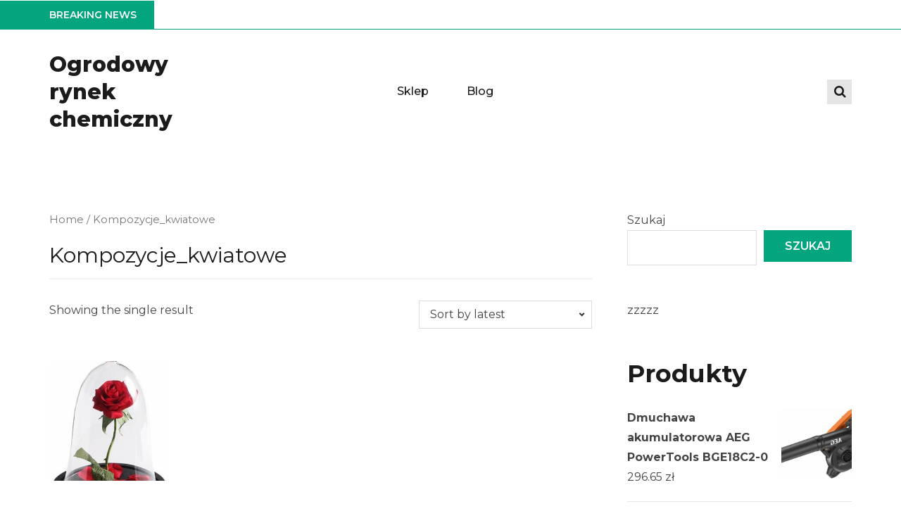

--- FILE ---
content_type: text/html; charset=UTF-8
request_url: http://rynekchemiczny.com.pl/kategoria-produktu/kompozycje_kwiatowe/
body_size: 12913
content:
<!doctype html>
<html lang="pl-PL">
<head>
	<meta charset="UTF-8">
	<meta name="viewport" content="width=device-width, initial-scale=1">
	<link rel="profile" href="http://gmpg.org/xfn/11">

	<title>Kompozycje_kwiatowe &#8211; Ogrodowy rynek chemiczny</title>
<meta name='robots' content='max-image-preview:large' />
<link rel='dns-prefetch' href='//fonts.googleapis.com' />
<link rel="alternate" type="application/rss+xml" title="Ogrodowy rynek chemiczny &raquo; Kanał z wpisami" href="http://rynekchemiczny.com.pl/feed/" />
<link rel="alternate" type="application/rss+xml" title="Ogrodowy rynek chemiczny &raquo; Kanał z komentarzami" href="http://rynekchemiczny.com.pl/comments/feed/" />
<link rel="alternate" type="application/rss+xml" title="Kanał Ogrodowy rynek chemiczny &raquo; Kompozycje_kwiatowe Category" href="http://rynekchemiczny.com.pl/kategoria-produktu/kompozycje_kwiatowe/feed/" />
<style id='wp-img-auto-sizes-contain-inline-css' type='text/css'>
img:is([sizes=auto i],[sizes^="auto," i]){contain-intrinsic-size:3000px 1500px}
/*# sourceURL=wp-img-auto-sizes-contain-inline-css */
</style>
<style id='wp-emoji-styles-inline-css' type='text/css'>

	img.wp-smiley, img.emoji {
		display: inline !important;
		border: none !important;
		box-shadow: none !important;
		height: 1em !important;
		width: 1em !important;
		margin: 0 0.07em !important;
		vertical-align: -0.1em !important;
		background: none !important;
		padding: 0 !important;
	}
/*# sourceURL=wp-emoji-styles-inline-css */
</style>
<style id='wp-block-library-inline-css' type='text/css'>
:root{--wp-block-synced-color:#7a00df;--wp-block-synced-color--rgb:122,0,223;--wp-bound-block-color:var(--wp-block-synced-color);--wp-editor-canvas-background:#ddd;--wp-admin-theme-color:#007cba;--wp-admin-theme-color--rgb:0,124,186;--wp-admin-theme-color-darker-10:#006ba1;--wp-admin-theme-color-darker-10--rgb:0,107,160.5;--wp-admin-theme-color-darker-20:#005a87;--wp-admin-theme-color-darker-20--rgb:0,90,135;--wp-admin-border-width-focus:2px}@media (min-resolution:192dpi){:root{--wp-admin-border-width-focus:1.5px}}.wp-element-button{cursor:pointer}:root .has-very-light-gray-background-color{background-color:#eee}:root .has-very-dark-gray-background-color{background-color:#313131}:root .has-very-light-gray-color{color:#eee}:root .has-very-dark-gray-color{color:#313131}:root .has-vivid-green-cyan-to-vivid-cyan-blue-gradient-background{background:linear-gradient(135deg,#00d084,#0693e3)}:root .has-purple-crush-gradient-background{background:linear-gradient(135deg,#34e2e4,#4721fb 50%,#ab1dfe)}:root .has-hazy-dawn-gradient-background{background:linear-gradient(135deg,#faaca8,#dad0ec)}:root .has-subdued-olive-gradient-background{background:linear-gradient(135deg,#fafae1,#67a671)}:root .has-atomic-cream-gradient-background{background:linear-gradient(135deg,#fdd79a,#004a59)}:root .has-nightshade-gradient-background{background:linear-gradient(135deg,#330968,#31cdcf)}:root .has-midnight-gradient-background{background:linear-gradient(135deg,#020381,#2874fc)}:root{--wp--preset--font-size--normal:16px;--wp--preset--font-size--huge:42px}.has-regular-font-size{font-size:1em}.has-larger-font-size{font-size:2.625em}.has-normal-font-size{font-size:var(--wp--preset--font-size--normal)}.has-huge-font-size{font-size:var(--wp--preset--font-size--huge)}.has-text-align-center{text-align:center}.has-text-align-left{text-align:left}.has-text-align-right{text-align:right}.has-fit-text{white-space:nowrap!important}#end-resizable-editor-section{display:none}.aligncenter{clear:both}.items-justified-left{justify-content:flex-start}.items-justified-center{justify-content:center}.items-justified-right{justify-content:flex-end}.items-justified-space-between{justify-content:space-between}.screen-reader-text{border:0;clip-path:inset(50%);height:1px;margin:-1px;overflow:hidden;padding:0;position:absolute;width:1px;word-wrap:normal!important}.screen-reader-text:focus{background-color:#ddd;clip-path:none;color:#444;display:block;font-size:1em;height:auto;left:5px;line-height:normal;padding:15px 23px 14px;text-decoration:none;top:5px;width:auto;z-index:100000}html :where(.has-border-color){border-style:solid}html :where([style*=border-top-color]){border-top-style:solid}html :where([style*=border-right-color]){border-right-style:solid}html :where([style*=border-bottom-color]){border-bottom-style:solid}html :where([style*=border-left-color]){border-left-style:solid}html :where([style*=border-width]){border-style:solid}html :where([style*=border-top-width]){border-top-style:solid}html :where([style*=border-right-width]){border-right-style:solid}html :where([style*=border-bottom-width]){border-bottom-style:solid}html :where([style*=border-left-width]){border-left-style:solid}html :where(img[class*=wp-image-]){height:auto;max-width:100%}:where(figure){margin:0 0 1em}html :where(.is-position-sticky){--wp-admin--admin-bar--position-offset:var(--wp-admin--admin-bar--height,0px)}@media screen and (max-width:600px){html :where(.is-position-sticky){--wp-admin--admin-bar--position-offset:0px}}

/*# sourceURL=wp-block-library-inline-css */
</style><style id='wp-block-search-inline-css' type='text/css'>
.wp-block-search__button{margin-left:10px;word-break:normal}.wp-block-search__button.has-icon{line-height:0}.wp-block-search__button svg{height:1.25em;min-height:24px;min-width:24px;width:1.25em;fill:currentColor;vertical-align:text-bottom}:where(.wp-block-search__button){border:1px solid #ccc;padding:6px 10px}.wp-block-search__inside-wrapper{display:flex;flex:auto;flex-wrap:nowrap;max-width:100%}.wp-block-search__label{width:100%}.wp-block-search.wp-block-search__button-only .wp-block-search__button{box-sizing:border-box;display:flex;flex-shrink:0;justify-content:center;margin-left:0;max-width:100%}.wp-block-search.wp-block-search__button-only .wp-block-search__inside-wrapper{min-width:0!important;transition-property:width}.wp-block-search.wp-block-search__button-only .wp-block-search__input{flex-basis:100%;transition-duration:.3s}.wp-block-search.wp-block-search__button-only.wp-block-search__searchfield-hidden,.wp-block-search.wp-block-search__button-only.wp-block-search__searchfield-hidden .wp-block-search__inside-wrapper{overflow:hidden}.wp-block-search.wp-block-search__button-only.wp-block-search__searchfield-hidden .wp-block-search__input{border-left-width:0!important;border-right-width:0!important;flex-basis:0;flex-grow:0;margin:0;min-width:0!important;padding-left:0!important;padding-right:0!important;width:0!important}:where(.wp-block-search__input){appearance:none;border:1px solid #949494;flex-grow:1;font-family:inherit;font-size:inherit;font-style:inherit;font-weight:inherit;letter-spacing:inherit;line-height:inherit;margin-left:0;margin-right:0;min-width:3rem;padding:8px;text-decoration:unset!important;text-transform:inherit}:where(.wp-block-search__button-inside .wp-block-search__inside-wrapper){background-color:#fff;border:1px solid #949494;box-sizing:border-box;padding:4px}:where(.wp-block-search__button-inside .wp-block-search__inside-wrapper) .wp-block-search__input{border:none;border-radius:0;padding:0 4px}:where(.wp-block-search__button-inside .wp-block-search__inside-wrapper) .wp-block-search__input:focus{outline:none}:where(.wp-block-search__button-inside .wp-block-search__inside-wrapper) :where(.wp-block-search__button){padding:4px 8px}.wp-block-search.aligncenter .wp-block-search__inside-wrapper{margin:auto}.wp-block[data-align=right] .wp-block-search.wp-block-search__button-only .wp-block-search__inside-wrapper{float:right}
/*# sourceURL=http://rynekchemiczny.com.pl/wp-includes/blocks/search/style.min.css */
</style>
<style id='wp-block-group-inline-css' type='text/css'>
.wp-block-group{box-sizing:border-box}:where(.wp-block-group.wp-block-group-is-layout-constrained){position:relative}
/*# sourceURL=http://rynekchemiczny.com.pl/wp-includes/blocks/group/style.min.css */
</style>
<style id='wp-block-paragraph-inline-css' type='text/css'>
.is-small-text{font-size:.875em}.is-regular-text{font-size:1em}.is-large-text{font-size:2.25em}.is-larger-text{font-size:3em}.has-drop-cap:not(:focus):first-letter{float:left;font-size:8.4em;font-style:normal;font-weight:100;line-height:.68;margin:.05em .1em 0 0;text-transform:uppercase}body.rtl .has-drop-cap:not(:focus):first-letter{float:none;margin-left:.1em}p.has-drop-cap.has-background{overflow:hidden}:root :where(p.has-background){padding:1.25em 2.375em}:where(p.has-text-color:not(.has-link-color)) a{color:inherit}p.has-text-align-left[style*="writing-mode:vertical-lr"],p.has-text-align-right[style*="writing-mode:vertical-rl"]{rotate:180deg}
/*# sourceURL=http://rynekchemiczny.com.pl/wp-includes/blocks/paragraph/style.min.css */
</style>
<style id='global-styles-inline-css' type='text/css'>
:root{--wp--preset--aspect-ratio--square: 1;--wp--preset--aspect-ratio--4-3: 4/3;--wp--preset--aspect-ratio--3-4: 3/4;--wp--preset--aspect-ratio--3-2: 3/2;--wp--preset--aspect-ratio--2-3: 2/3;--wp--preset--aspect-ratio--16-9: 16/9;--wp--preset--aspect-ratio--9-16: 9/16;--wp--preset--color--black: #000000;--wp--preset--color--cyan-bluish-gray: #abb8c3;--wp--preset--color--white: #ffffff;--wp--preset--color--pale-pink: #f78da7;--wp--preset--color--vivid-red: #cf2e2e;--wp--preset--color--luminous-vivid-orange: #ff6900;--wp--preset--color--luminous-vivid-amber: #fcb900;--wp--preset--color--light-green-cyan: #7bdcb5;--wp--preset--color--vivid-green-cyan: #00d084;--wp--preset--color--pale-cyan-blue: #8ed1fc;--wp--preset--color--vivid-cyan-blue: #0693e3;--wp--preset--color--vivid-purple: #9b51e0;--wp--preset--gradient--vivid-cyan-blue-to-vivid-purple: linear-gradient(135deg,rgb(6,147,227) 0%,rgb(155,81,224) 100%);--wp--preset--gradient--light-green-cyan-to-vivid-green-cyan: linear-gradient(135deg,rgb(122,220,180) 0%,rgb(0,208,130) 100%);--wp--preset--gradient--luminous-vivid-amber-to-luminous-vivid-orange: linear-gradient(135deg,rgb(252,185,0) 0%,rgb(255,105,0) 100%);--wp--preset--gradient--luminous-vivid-orange-to-vivid-red: linear-gradient(135deg,rgb(255,105,0) 0%,rgb(207,46,46) 100%);--wp--preset--gradient--very-light-gray-to-cyan-bluish-gray: linear-gradient(135deg,rgb(238,238,238) 0%,rgb(169,184,195) 100%);--wp--preset--gradient--cool-to-warm-spectrum: linear-gradient(135deg,rgb(74,234,220) 0%,rgb(151,120,209) 20%,rgb(207,42,186) 40%,rgb(238,44,130) 60%,rgb(251,105,98) 80%,rgb(254,248,76) 100%);--wp--preset--gradient--blush-light-purple: linear-gradient(135deg,rgb(255,206,236) 0%,rgb(152,150,240) 100%);--wp--preset--gradient--blush-bordeaux: linear-gradient(135deg,rgb(254,205,165) 0%,rgb(254,45,45) 50%,rgb(107,0,62) 100%);--wp--preset--gradient--luminous-dusk: linear-gradient(135deg,rgb(255,203,112) 0%,rgb(199,81,192) 50%,rgb(65,88,208) 100%);--wp--preset--gradient--pale-ocean: linear-gradient(135deg,rgb(255,245,203) 0%,rgb(182,227,212) 50%,rgb(51,167,181) 100%);--wp--preset--gradient--electric-grass: linear-gradient(135deg,rgb(202,248,128) 0%,rgb(113,206,126) 100%);--wp--preset--gradient--midnight: linear-gradient(135deg,rgb(2,3,129) 0%,rgb(40,116,252) 100%);--wp--preset--font-size--small: 13px;--wp--preset--font-size--medium: 20px;--wp--preset--font-size--large: 36px;--wp--preset--font-size--x-large: 42px;--wp--preset--spacing--20: 0.44rem;--wp--preset--spacing--30: 0.67rem;--wp--preset--spacing--40: 1rem;--wp--preset--spacing--50: 1.5rem;--wp--preset--spacing--60: 2.25rem;--wp--preset--spacing--70: 3.38rem;--wp--preset--spacing--80: 5.06rem;--wp--preset--shadow--natural: 6px 6px 9px rgba(0, 0, 0, 0.2);--wp--preset--shadow--deep: 12px 12px 50px rgba(0, 0, 0, 0.4);--wp--preset--shadow--sharp: 6px 6px 0px rgba(0, 0, 0, 0.2);--wp--preset--shadow--outlined: 6px 6px 0px -3px rgb(255, 255, 255), 6px 6px rgb(0, 0, 0);--wp--preset--shadow--crisp: 6px 6px 0px rgb(0, 0, 0);}:where(.is-layout-flex){gap: 0.5em;}:where(.is-layout-grid){gap: 0.5em;}body .is-layout-flex{display: flex;}.is-layout-flex{flex-wrap: wrap;align-items: center;}.is-layout-flex > :is(*, div){margin: 0;}body .is-layout-grid{display: grid;}.is-layout-grid > :is(*, div){margin: 0;}:where(.wp-block-columns.is-layout-flex){gap: 2em;}:where(.wp-block-columns.is-layout-grid){gap: 2em;}:where(.wp-block-post-template.is-layout-flex){gap: 1.25em;}:where(.wp-block-post-template.is-layout-grid){gap: 1.25em;}.has-black-color{color: var(--wp--preset--color--black) !important;}.has-cyan-bluish-gray-color{color: var(--wp--preset--color--cyan-bluish-gray) !important;}.has-white-color{color: var(--wp--preset--color--white) !important;}.has-pale-pink-color{color: var(--wp--preset--color--pale-pink) !important;}.has-vivid-red-color{color: var(--wp--preset--color--vivid-red) !important;}.has-luminous-vivid-orange-color{color: var(--wp--preset--color--luminous-vivid-orange) !important;}.has-luminous-vivid-amber-color{color: var(--wp--preset--color--luminous-vivid-amber) !important;}.has-light-green-cyan-color{color: var(--wp--preset--color--light-green-cyan) !important;}.has-vivid-green-cyan-color{color: var(--wp--preset--color--vivid-green-cyan) !important;}.has-pale-cyan-blue-color{color: var(--wp--preset--color--pale-cyan-blue) !important;}.has-vivid-cyan-blue-color{color: var(--wp--preset--color--vivid-cyan-blue) !important;}.has-vivid-purple-color{color: var(--wp--preset--color--vivid-purple) !important;}.has-black-background-color{background-color: var(--wp--preset--color--black) !important;}.has-cyan-bluish-gray-background-color{background-color: var(--wp--preset--color--cyan-bluish-gray) !important;}.has-white-background-color{background-color: var(--wp--preset--color--white) !important;}.has-pale-pink-background-color{background-color: var(--wp--preset--color--pale-pink) !important;}.has-vivid-red-background-color{background-color: var(--wp--preset--color--vivid-red) !important;}.has-luminous-vivid-orange-background-color{background-color: var(--wp--preset--color--luminous-vivid-orange) !important;}.has-luminous-vivid-amber-background-color{background-color: var(--wp--preset--color--luminous-vivid-amber) !important;}.has-light-green-cyan-background-color{background-color: var(--wp--preset--color--light-green-cyan) !important;}.has-vivid-green-cyan-background-color{background-color: var(--wp--preset--color--vivid-green-cyan) !important;}.has-pale-cyan-blue-background-color{background-color: var(--wp--preset--color--pale-cyan-blue) !important;}.has-vivid-cyan-blue-background-color{background-color: var(--wp--preset--color--vivid-cyan-blue) !important;}.has-vivid-purple-background-color{background-color: var(--wp--preset--color--vivid-purple) !important;}.has-black-border-color{border-color: var(--wp--preset--color--black) !important;}.has-cyan-bluish-gray-border-color{border-color: var(--wp--preset--color--cyan-bluish-gray) !important;}.has-white-border-color{border-color: var(--wp--preset--color--white) !important;}.has-pale-pink-border-color{border-color: var(--wp--preset--color--pale-pink) !important;}.has-vivid-red-border-color{border-color: var(--wp--preset--color--vivid-red) !important;}.has-luminous-vivid-orange-border-color{border-color: var(--wp--preset--color--luminous-vivid-orange) !important;}.has-luminous-vivid-amber-border-color{border-color: var(--wp--preset--color--luminous-vivid-amber) !important;}.has-light-green-cyan-border-color{border-color: var(--wp--preset--color--light-green-cyan) !important;}.has-vivid-green-cyan-border-color{border-color: var(--wp--preset--color--vivid-green-cyan) !important;}.has-pale-cyan-blue-border-color{border-color: var(--wp--preset--color--pale-cyan-blue) !important;}.has-vivid-cyan-blue-border-color{border-color: var(--wp--preset--color--vivid-cyan-blue) !important;}.has-vivid-purple-border-color{border-color: var(--wp--preset--color--vivid-purple) !important;}.has-vivid-cyan-blue-to-vivid-purple-gradient-background{background: var(--wp--preset--gradient--vivid-cyan-blue-to-vivid-purple) !important;}.has-light-green-cyan-to-vivid-green-cyan-gradient-background{background: var(--wp--preset--gradient--light-green-cyan-to-vivid-green-cyan) !important;}.has-luminous-vivid-amber-to-luminous-vivid-orange-gradient-background{background: var(--wp--preset--gradient--luminous-vivid-amber-to-luminous-vivid-orange) !important;}.has-luminous-vivid-orange-to-vivid-red-gradient-background{background: var(--wp--preset--gradient--luminous-vivid-orange-to-vivid-red) !important;}.has-very-light-gray-to-cyan-bluish-gray-gradient-background{background: var(--wp--preset--gradient--very-light-gray-to-cyan-bluish-gray) !important;}.has-cool-to-warm-spectrum-gradient-background{background: var(--wp--preset--gradient--cool-to-warm-spectrum) !important;}.has-blush-light-purple-gradient-background{background: var(--wp--preset--gradient--blush-light-purple) !important;}.has-blush-bordeaux-gradient-background{background: var(--wp--preset--gradient--blush-bordeaux) !important;}.has-luminous-dusk-gradient-background{background: var(--wp--preset--gradient--luminous-dusk) !important;}.has-pale-ocean-gradient-background{background: var(--wp--preset--gradient--pale-ocean) !important;}.has-electric-grass-gradient-background{background: var(--wp--preset--gradient--electric-grass) !important;}.has-midnight-gradient-background{background: var(--wp--preset--gradient--midnight) !important;}.has-small-font-size{font-size: var(--wp--preset--font-size--small) !important;}.has-medium-font-size{font-size: var(--wp--preset--font-size--medium) !important;}.has-large-font-size{font-size: var(--wp--preset--font-size--large) !important;}.has-x-large-font-size{font-size: var(--wp--preset--font-size--x-large) !important;}
/*# sourceURL=global-styles-inline-css */
</style>

<style id='classic-theme-styles-inline-css' type='text/css'>
/*! This file is auto-generated */
.wp-block-button__link{color:#fff;background-color:#32373c;border-radius:9999px;box-shadow:none;text-decoration:none;padding:calc(.667em + 2px) calc(1.333em + 2px);font-size:1.125em}.wp-block-file__button{background:#32373c;color:#fff;text-decoration:none}
/*# sourceURL=/wp-includes/css/classic-themes.min.css */
</style>
<link rel='stylesheet' id='woocommerce-layout-css' href='http://rynekchemiczny.com.pl/wp-content/plugins/woocommerce/assets/css/woocommerce-layout.css?ver=5.9.1' type='text/css' media='all' />
<link rel='stylesheet' id='woocommerce-smallscreen-css' href='http://rynekchemiczny.com.pl/wp-content/plugins/woocommerce/assets/css/woocommerce-smallscreen.css?ver=5.9.1' type='text/css' media='only screen and (max-width: 768px)' />
<link rel='stylesheet' id='woocommerce-general-css' href='http://rynekchemiczny.com.pl/wp-content/plugins/woocommerce/assets/css/woocommerce.css?ver=5.9.1' type='text/css' media='all' />
<style id='woocommerce-inline-inline-css' type='text/css'>
.woocommerce form .form-row .required { visibility: visible; }
/*# sourceURL=woocommerce-inline-inline-css */
</style>
<link rel='stylesheet' id='ghumti-fonts-css' href='https://fonts.googleapis.com/css?family=Montserrat%3A200%2C200i%2C300%2C300i%2C400%2C400i%2C500%2C500i%2C600%2C600i%2C700%2C700i%2C800%2C800i&#038;subset=latin' type='text/css' media='all' />
<link rel='stylesheet' id='font-awesome-css' href='http://rynekchemiczny.com.pl/wp-content/themes/ghumti/assets/library/font-awesome/css/font-awesome.min.css?ver=4.7.0' type='text/css' media='all' />
<link rel='stylesheet' id='lightslider-style-css' href='http://rynekchemiczny.com.pl/wp-content/themes/ghumti/assets/library/owl/owl.carousel.min.css?ver=2.3.4' type='text/css' media='all' />
<link rel='stylesheet' id='customscrollbar-style-css' href='http://rynekchemiczny.com.pl/wp-content/themes/ghumti/assets/css/jquery.mCustomScrollbar.css?ver=2.3.4' type='text/css' media='all' />
<link rel='stylesheet' id='ghumti-green-style-css' href='http://rynekchemiczny.com.pl/wp-content/themes/ghumti/style.css?ver=1.0.3' type='text/css' media='all' />
<link rel='stylesheet' id='ghumti-green-responsive-css' href='http://rynekchemiczny.com.pl/wp-content/themes/ghumti/assets/css/ghumti-responsive.css?ver=1.0.3' type='text/css' media='all' />
<link rel='stylesheet' id='ghumti-green-keyboard-css' href='http://rynekchemiczny.com.pl/wp-content/themes/ghumti/assets/css/ghumti-keyboard.css?ver=1.0.3' type='text/css' media='all' />
<link rel='stylesheet' id='ghumti-green-css' href='http://rynekchemiczny.com.pl/wp-content/themes/ghumti-green/style.css?ver=1.0.3' type='text/css' media='all' />
<style id='ghumti-green-inline-css' type='text/css'>
table tr th,button,input[type='button'],input[type='reset'],input[type='submit'],.nav-links .pagination-btn:hover,.nav-links .pagination-btn.current,.post-edit-link,.ghumti-top-header-wrap,#ghumti-scrollup:hover,.ghumti-ticker-wrapper .ticker-caption,.ticker-content-wrapper .owl-carousel .owl-nav [class*='owl-']:hover,.ghumti-social-icons-wrapper .social-link a:hover,.ghumti-logo-right-section-wrapper .my-account:hover,.ghumti-logo-right-section-wrapper .cart-box:hover,.ghumti-logo-right-section-wrapper .wishlist-box:hover,.cart-box .cart-count,.wishlist-box .your-counter-selector,.mCSB_scrollTools .mCSB_dragger .mCSB_dragger_bar,.mCSB_scrollTools .mCSB_dragger:hover .mCSB_dragger_bar,.mCSB_scrollTools .mCSB_dragger:active .mCSB_dragger_bar,.mCSB_scrollTools .mCSB_dragger.mCSB_dragger_onDrag .mCSB_dragger_bar,.main-navigation ul li ul,a.ghumti-read-more:hover,.ghumti-main-slider li a.ghumti-read-more:hover,.comments-link a,.ghumti_cat_product .owl-nav button[class*='owl-'],.woocommerce #respond input#submit:hover,.woocommerce a.button:hover,.woocommerce button.button:hover,.woocommerce input.button:hover,.single-product .entry-summary .yith-wcwl-add-to-wishlist .add_to_wishlist:hover,.product .button:hover,.item-content-wrap .button:hover,span.onsale,.woocommerce span.onsale,#yith-quick-view-content .onsale,.ghumti-product-slider.owl-carousel .owl-nav button[class*='owl-']:hover,.ghumti_product_carousel .title-price-wrap a:hover,.ghumti_product_carousel .title-price-wrap a + a,.ghumti_product_carousel .title-price-wrap a.button.yith-wcqv-button:hover,.single .site-main .post-cats-list span a:hover,.woocommerce #respond input#submit.loading,.woocommerce a.button.loading,.woocommerce button.button.loading,.woocommerce input.button.loading,.woocommerce #respond input#submit.disabled,.woocommerce #respond input#submit:disabled,.woocommerce #respond input#submit:disabled[disabled],.woocommerce a.button.disabled,.woocommerce a.button:disabled,.woocommerce a.button:disabled[disabled],.woocommerce button.button.disabled,.woocommerce button.button:disabled,.woocommerce button.button:disabled[disabled],.woocommerce input.button.disabled,.woocommerce input.button:disabled,.woocommerce input.button:disabled[disabled],.woocommerce #respond input#submit.disabled:hover,.woocommerce #respond input#submit:disabled:hover,.woocommerce #respond input#submit:disabled[disabled]:hover,.woocommerce a.button.disabled:hover,.woocommerce a.button:disabled:hover,.woocommerce a.button:disabled[disabled]:hover,.woocommerce button.button.disabled:hover,.woocommerce button.button:disabled:hover,.woocommerce button.button:disabled[disabled]:hover,.woocommerce input.button.disabled:hover,.woocommerce input.button:disabled:hover,.woocommerce input.button:disabled[disabled]:hover,.main-navigation .toggle-btn:hover .toggle-bar,.main-navigation .nav-menu .close:hover::before,.main-navigation .nav-menu .close:hover::after,.ghumti_special_product .item-content-wrap .fl-pcountdown-cnt ul li,.my-account .welcome-user,.ghumti_block_posts .ghumti-single-post .ghumti-post-thumb .posted-on{background:#03a57f}
.woocommerce #respond input#submit.alt:hover,.woocommerce a.button.alt:hover,.woocommerce button.button.alt:hover,.woocommerce input.button.alt:hover{background-color:#03a57f}
a,.featured-posts-wrapper .ghumti-post-content a.ghumti-read-more,.ghumti-post-meta,.ghumti-single-post a.ghumti-read-more,.ghumti-button,.product .price,.woocommerce ul.products li.product .price,.woocommerce div.product p.price,.woocommerce div.product span.price,.comments-area ol li article .comment-awaiting-moderation,.ghumti-sale-slide .item-content-wrap .price{color:#03a57f}
a:hover,.post-navigation a:hover,.widget ul li a:hover,.entry-title a:hover,.entry-meta > span a:hover,.post-edit-link:hover,.nav-links a:hover,.woocommerce nav.woocommerce-pagination ul li a:focus,.woocommerce nav.woocommerce-pagination ul li a:hover,.woocommerce nav.woocommerce-pagination ul li span.current,.ticker-content-wrapper ul.owl-carousel li a:hover,.cart-box:hover .cart-count,.wishlist-box:hover .your-counter-selector,.cart-box .widget_shopping_cart ul.product_list_widget li a:not(.remove):hover,.main-navigation ul.nav-menu > li:hover > a,.main-navigation ul.nav-menu > li.current-menu-item > a,.main-navigation ul.nav-menu > li.current_page_item > a,.ghumti-header-search-wrapper .search-main:hover,.featured-posts-wrapper .ghumti-post-content a.ghumti-read-more:hover,.ghumti-post-title a:hover,.product a:hover,.tagcloud a:hover,.main-footer .footer-navigation ul li a:hover,.main-footer .footer-navigation ul li.current-menu-item > a,.main-footer .footer-navigation ul li.current_page_item > a,.site-info a:hover,.ghumti-related-posts-wrap .ghumti-post-meta > span a:hover,.comments-area ol li .comment-author a:hover,.comments-area ol li .comment-metadata a:hover,.woocommerce table.shop_table td a:hover,.main-navigation ul ul li.current-menu-item > a,.main-navigation ul ul li.current_page_item > a{color:#03a57f}
.nav-links .pagination-btn:hover,.nav-links .pagination-btn.current,.post-edit-link,.woocommerce nav.woocommerce-pagination ul li a:focus,.woocommerce nav.woocommerce-pagination ul li a:hover,.woocommerce nav.woocommerce-pagination ul li span.current,.ghumti-ticker-wrapper,.ghumti-ticker-wrapper .ticker-caption::after,a.ghumti-read-more:hover,.ghumti-main-slider li a.ghumti-read-more:hover,.woocommerce #respond input#submit:hover,.woocommerce a.button:hover,.woocommerce button.button:hover,.woocommerce input.button:hover,.single-product .entry-summary .yith-wcwl-add-to-wishlist .add_to_wishlist:hover,.product .button:hover,.item-content-wrap .button:hover,.ghumti-product-slider.owl-carousel .owl-nav button[class*='owl-']:hover,.tagcloud a:hover,.ghumti_product_carousel .title-price-wrap a:hover,.ghumti_product_carousel .title-price-wrap a + a,.comments-area ol li.bypostauthor > article,.woocommerce #respond input#submit.loading,.woocommerce a.button.loading,.woocommerce button.button.loading,.woocommerce input.button.loading,.woocommerce #respond input#submit.disabled,.woocommerce #respond input#submit:disabled,.woocommerce #respond input#submit:disabled[disabled],.woocommerce a.button.disabled,.woocommerce a.button:disabled,.woocommerce a.button:disabled[disabled],.woocommerce button.button.disabled,.woocommerce button.button:disabled,.woocommerce button.button:disabled[disabled],.woocommerce input.button.disabled,.woocommerce input.button:disabled,.woocommerce input.button:disabled[disabled]{border-color:#03a57f}
.ghumti-header-menu-block-wrap{border-top-color:#03a57f}
.nav-links a:hover,.posts-navigation .nav-links a:hover,.ghumti-header-menu-block-wrap{border-bottom-color:#03a57f}
/*# sourceURL=ghumti-green-inline-css */
</style>
<script type="text/javascript" src="http://rynekchemiczny.com.pl/wp-includes/js/jquery/jquery.min.js?ver=3.7.1" id="jquery-core-js"></script>
<script type="text/javascript" src="http://rynekchemiczny.com.pl/wp-includes/js/jquery/jquery-migrate.min.js?ver=3.4.1" id="jquery-migrate-js"></script>
<link rel="https://api.w.org/" href="http://rynekchemiczny.com.pl/wp-json/" /><link rel="alternate" title="JSON" type="application/json" href="http://rynekchemiczny.com.pl/wp-json/wp/v2/product_cat/547" /><link rel="EditURI" type="application/rsd+xml" title="RSD" href="http://rynekchemiczny.com.pl/xmlrpc.php?rsd" />
<meta name="generator" content="WordPress 6.9" />
<meta name="generator" content="WooCommerce 5.9.1" />
	<noscript><style>.woocommerce-product-gallery{ opacity: 1 !important; }</style></noscript>
			<style type="text/css" id="wp-custom-css">
			.woocommerce ul.products li.product a img {
    height: 230px;
    object-fit: contain;
}

.woocommerce ul.products li.product .woocommerce-loop-product__title {
    height: 90px;
    overflow: hidden;
}		</style>
		</head>

<body class="archive tax-product_cat term-kompozycje_kwiatowe term-547 wp-theme-ghumti wp-child-theme-ghumti-green theme-ghumti woocommerce woocommerce-page woocommerce-no-js hfeed right-sidebar fullwidth_layout archive-classic">
<a class="skip-link screen-reader-text" href="#content">Skip to the content</a>	
		<div id="page" class="site">
			<div class="ghumti-top-header-wrap"><div class="at-container">		<div class="ghumti-top-left-section-wrapper">
					</div><!-- .ghumti-top-left-section-wrapper -->
		</div><!-- .at-container --></div><!-- .ghumti-top-header-wrap --><div class="ghumti-ticker-wrapper"><div class="at-container"><div class="ghumti-ticker-block ghumti-clearfix">		<span class="ticker-caption">Breaking News</span>
		<div class="ticker-content-wrapper">
					</div><!-- .ticker-content-wrapper -->
		</div><!-- .ghumti-ticker-block --></div><!-- .at-container --></div><!-- .ghumti-ticker-wrapper -->
			<header id="masthead" class="site-header" role="banner"><div class="ghumti-logo-section-wrapper"><div class="at-container">		<div class="site-branding">
			<div class="titletag-wrap">				<p class="site-title"><a href="http://rynekchemiczny.com.pl/" rel="home">Ogrodowy rynek chemiczny</a></p>
				</div>		</div>
		<!-- .site-branding -->
				<div id="ghumti-menu-wrap" class="ghumti-header-menu-wrapper">
			<div class="ghumti-header-menu-block-wrap">
				<nav id="site-navigation" class="main-navigation" role="navigation">
					<button type="button" class="toggle-btn">
						<span class="toggle-bar"></span>
						<span class="toggle-bar"></span>
						<span class="toggle-bar"></span>
					</button>
					<div class="menu-glowne-container"><ul id="primary-menu" class="menu"><li id="menu-item-143" class="menu-item menu-item-type-post_type menu-item-object-page menu-item-home menu-item-143"><a href="http://rynekchemiczny.com.pl/">Sklep</a></li>
<li id="menu-item-144" class="menu-item menu-item-type-post_type menu-item-object-page menu-item-144"><a href="http://rynekchemiczny.com.pl/blog/">Blog</a></li>
</ul></div>				</nav><!-- #site-navigation -->
			</div>
		</div><!-- .ghumti-header-menu-wrapper -->
					<div class="ghumti-logo-left-section-wrapper">
							</div><!-- .ghumti-top-right-section-wrapper -->
						<div class="ghumti-logo-right-section-wrapper">
									<div class="ghumti-header-search-wrapper">                    
						<button type="button" class="search-main"><i class="fa fa-search"></i></button>
						<div class="search-form-main">
							<form role="search" method="get" class="search-form" action="http://rynekchemiczny.com.pl/">
	<label>
		<span class="screen-reader-text">Search for:</span>
		<input type="search" class="search-field"
		placeholder="Search..."
		value="" name="s"
		title="Search for:" />
	</label>
			<input type="hidden" name="post_type" value="product" />
			<input type="submit" class="search-submit"
	value="Search" />
</form>						</div>
					</div><!-- .ghumti-header-search-wrapper -->
							</div><!-- .ghumti-top-right-section-wrapper -->
			</div><!-- .at-container --></div><!-- .ghumti-logo-section-wrapper --></header><!-- .site-header -->
			<div id="content" class="site-content">
				<div class="at-container"><div id="primary" class="content-area"><main id="main" class="site-main" role="main"><nav class="woocommerce-breadcrumb"><a href="http://rynekchemiczny.com.pl">Home</a>&nbsp;&#47;&nbsp;Kompozycje_kwiatowe</nav><header class="woocommerce-products-header">
			<h1 class="woocommerce-products-header__title page-title">Kompozycje_kwiatowe</h1>
	
	</header>
<div class="woocommerce-notices-wrapper"></div><p class="woocommerce-result-count">
	Showing the single result</p>
<form class="woocommerce-ordering" method="get">
	<select name="orderby" class="orderby" aria-label="Shop order">
					<option value="popularity" >Sort by popularity</option>
					<option value="rating" >Sort by average rating</option>
					<option value="date"  selected='selected'>Sort by latest</option>
					<option value="price" >Sort by price: low to high</option>
					<option value="price-desc" >Sort by price: high to low</option>
			</select>
	<input type="hidden" name="paged" value="1" />
	<input type="hidden" name="subid" value="kompozycje_kwiatowe" /></form>
<ul class="products columns-4">
<li class="product type-product post-6663 status-publish first instock product_cat-kompozycje_kwiatowe product_tag-kosz-do-traktorka-z-bocznym-wyrzutem product_tag-przyczepa-joskin product_tag-unbranded has-post-thumbnail product-type-external">
	<a href="http://rynekchemiczny.com.pl/produkt/czerwona-wieczna-roza-pod-kloszem-stozek-led-kwiat/" class="woocommerce-LoopProduct-link woocommerce-loop-product__link"><img width="300" height="300" src="http://rynekchemiczny.com.pl/wp-content/uploads/2021/11/i-czerwona-wieczna-roza-pod-kloszem-stozek-led-kwiat-300x300.jpg" class="attachment-woocommerce_thumbnail size-woocommerce_thumbnail" alt="" decoding="async" fetchpriority="high" srcset="http://rynekchemiczny.com.pl/wp-content/uploads/2021/11/i-czerwona-wieczna-roza-pod-kloszem-stozek-led-kwiat-300x300.jpg 300w, http://rynekchemiczny.com.pl/wp-content/uploads/2021/11/i-czerwona-wieczna-roza-pod-kloszem-stozek-led-kwiat-150x150.jpg 150w, http://rynekchemiczny.com.pl/wp-content/uploads/2021/11/i-czerwona-wieczna-roza-pod-kloszem-stozek-led-kwiat-100x100.jpg 100w" sizes="(max-width: 300px) 100vw, 300px" /><h2 class="woocommerce-loop-product__title">Czerwona Wieczna Róża Pod Kloszem Stożek Led Kwiat</h2>
	<span class="price"><span class="woocommerce-Price-amount amount"><bdi>149.00&nbsp;<span class="woocommerce-Price-currencySymbol">&#122;&#322;</span></bdi></span></span>
</a><a href="http://rynekchemiczny.com.pl/3326" data-quantity="1" class="button product_type_external" data-product_id="6663" data-product_sku="5e3a95a01862" aria-label="Kup" rel="nofollow">Kup</a></li>
</ul>
</main></div>
<aside id="secondary" class="widget-area" role="complementary">
	<section id="block-2" class="widget widget_block widget_search"><form role="search" method="get" action="http://rynekchemiczny.com.pl/" class="wp-block-search__button-outside wp-block-search__text-button wp-block-search"    ><label class="wp-block-search__label" for="wp-block-search__input-1" >Szukaj</label><div class="wp-block-search__inside-wrapper" ><input class="wp-block-search__input" id="wp-block-search__input-1" placeholder="" value="" type="search" name="s" required /><button aria-label="Szukaj" class="wp-block-search__button wp-element-button" type="submit" >Szukaj</button></div></form></section><section id="block-3" class="widget widget_block">
<div class="wp-block-group"><div class="wp-block-group__inner-container is-layout-flow wp-block-group-is-layout-flow">
<p>zzzzz</p>
</div></div>
</section><section id="block-4" class="widget widget_block">
<div class="wp-block-group"><div class="wp-block-group__inner-container is-layout-flow wp-block-group-is-layout-flow"><div class="widget woocommerce widget_products"><h2 class="widgettitle">Produkty</h2><ul class="product_list_widget"><li>
	
	<a href="http://rynekchemiczny.com.pl/produkt/dmuchawa-akumulatorowa-aeg-powertools-bge18c2-0/">
		<img loading="lazy" decoding="async" width="300" height="300" src="http://rynekchemiczny.com.pl/wp-content/uploads/2021/11/i-dmuchawa-akumulatorowa-aeg-powertools-bge18c2-0-300x300.jpg" class="attachment-woocommerce_thumbnail size-woocommerce_thumbnail" alt="" srcset="http://rynekchemiczny.com.pl/wp-content/uploads/2021/11/i-dmuchawa-akumulatorowa-aeg-powertools-bge18c2-0-300x300.jpg 300w, http://rynekchemiczny.com.pl/wp-content/uploads/2021/11/i-dmuchawa-akumulatorowa-aeg-powertools-bge18c2-0-150x150.jpg 150w, http://rynekchemiczny.com.pl/wp-content/uploads/2021/11/i-dmuchawa-akumulatorowa-aeg-powertools-bge18c2-0-100x100.jpg 100w" sizes="auto, (max-width: 300px) 100vw, 300px" />		<span class="product-title">Dmuchawa akumulatorowa AEG PowerTools BGE18C2-0</span>
	</a>

				
	<span class="woocommerce-Price-amount amount"><bdi>296.65&nbsp;<span class="woocommerce-Price-currencySymbol">&#122;&#322;</span></bdi></span>
	</li>
<li>
	
	<a href="http://rynekchemiczny.com.pl/produkt/vigonez-30-ml-preparat-na-pajaki-srodek-na-pajaki-neptune/">
		<img loading="lazy" decoding="async" width="300" height="300" src="http://rynekchemiczny.com.pl/wp-content/uploads/2021/11/i-vigonez-30-ml-preparat-na-pajaki-srodek-na-pajaki-neptune-300x300.jpg" class="attachment-woocommerce_thumbnail size-woocommerce_thumbnail" alt="" srcset="http://rynekchemiczny.com.pl/wp-content/uploads/2021/11/i-vigonez-30-ml-preparat-na-pajaki-srodek-na-pajaki-neptune-300x300.jpg 300w, http://rynekchemiczny.com.pl/wp-content/uploads/2021/11/i-vigonez-30-ml-preparat-na-pajaki-srodek-na-pajaki-neptune-150x150.jpg 150w, http://rynekchemiczny.com.pl/wp-content/uploads/2021/11/i-vigonez-30-ml-preparat-na-pajaki-srodek-na-pajaki-neptune-100x100.jpg 100w" sizes="auto, (max-width: 300px) 100vw, 300px" />		<span class="product-title">Vigonez 30 Ml Preparat Na Pająki Środek Na Pająki Neptune</span>
	</a>

				
	<span class="woocommerce-Price-amount amount"><bdi>48.99&nbsp;<span class="woocommerce-Price-currencySymbol">&#122;&#322;</span></bdi></span>
	</li>
<li>
	
	<a href="http://rynekchemiczny.com.pl/produkt/trzmielina-emerald-gold-krzew-w-donicy/">
		<img loading="lazy" decoding="async" width="300" height="300" src="http://rynekchemiczny.com.pl/wp-content/uploads/2021/11/i-trzmielina-emerald-gold-krzew-w-donicy-300x300.jpg" class="attachment-woocommerce_thumbnail size-woocommerce_thumbnail" alt="" srcset="http://rynekchemiczny.com.pl/wp-content/uploads/2021/11/i-trzmielina-emerald-gold-krzew-w-donicy-300x300.jpg 300w, http://rynekchemiczny.com.pl/wp-content/uploads/2021/11/i-trzmielina-emerald-gold-krzew-w-donicy-150x150.jpg 150w, http://rynekchemiczny.com.pl/wp-content/uploads/2021/11/i-trzmielina-emerald-gold-krzew-w-donicy-100x100.jpg 100w" sizes="auto, (max-width: 300px) 100vw, 300px" />		<span class="product-title">Trzmielina Emerald Gold krzew w donicy</span>
	</a>

				
	<span class="woocommerce-Price-amount amount"><bdi>14.90&nbsp;<span class="woocommerce-Price-currencySymbol">&#122;&#322;</span></bdi></span>
	</li>
<li>
	
	<a href="http://rynekchemiczny.com.pl/produkt/ferro-polsrubunek-mosiezny-1-2-do-wodomierza-sg11/">
		<img loading="lazy" decoding="async" width="300" height="300" src="http://rynekchemiczny.com.pl/wp-content/uploads/2021/11/i-ferro-polsrubunek-mosiezny-1-2-do-wodomierza-sg11-300x300.jpg" class="attachment-woocommerce_thumbnail size-woocommerce_thumbnail" alt="" srcset="http://rynekchemiczny.com.pl/wp-content/uploads/2021/11/i-ferro-polsrubunek-mosiezny-1-2-do-wodomierza-sg11-300x300.jpg 300w, http://rynekchemiczny.com.pl/wp-content/uploads/2021/11/i-ferro-polsrubunek-mosiezny-1-2-do-wodomierza-sg11-150x150.jpg 150w, http://rynekchemiczny.com.pl/wp-content/uploads/2021/11/i-ferro-polsrubunek-mosiezny-1-2-do-wodomierza-sg11-100x100.jpg 100w, http://rynekchemiczny.com.pl/wp-content/uploads/2021/11/i-ferro-polsrubunek-mosiezny-1-2-do-wodomierza-sg11.jpg 600w" sizes="auto, (max-width: 300px) 100vw, 300px" />		<span class="product-title">Ferro Półśrubunek mosiężny 1/2" do wodomierza (SG11)</span>
	</a>

				
	<span class="woocommerce-Price-amount amount"><bdi>13.00&nbsp;<span class="woocommerce-Price-currencySymbol">&#122;&#322;</span></bdi></span>
	</li>
<li>
	
	<a href="http://rynekchemiczny.com.pl/produkt/prosperplast-zgarniacz-do-lisci-grabie-do-trawy-bear-paw/">
		<img loading="lazy" decoding="async" width="300" height="300" src="http://rynekchemiczny.com.pl/wp-content/uploads/2021/11/i-prosperplast-zgarniacz-do-lisci-grabie-do-trawy-bear-paw-300x300.jpg" class="attachment-woocommerce_thumbnail size-woocommerce_thumbnail" alt="" srcset="http://rynekchemiczny.com.pl/wp-content/uploads/2021/11/i-prosperplast-zgarniacz-do-lisci-grabie-do-trawy-bear-paw-300x300.jpg 300w, http://rynekchemiczny.com.pl/wp-content/uploads/2021/11/i-prosperplast-zgarniacz-do-lisci-grabie-do-trawy-bear-paw-150x150.jpg 150w, http://rynekchemiczny.com.pl/wp-content/uploads/2021/11/i-prosperplast-zgarniacz-do-lisci-grabie-do-trawy-bear-paw-600x600.jpg 600w, http://rynekchemiczny.com.pl/wp-content/uploads/2021/11/i-prosperplast-zgarniacz-do-lisci-grabie-do-trawy-bear-paw-100x100.jpg 100w, http://rynekchemiczny.com.pl/wp-content/uploads/2021/11/i-prosperplast-zgarniacz-do-lisci-grabie-do-trawy-bear-paw.jpg 675w" sizes="auto, (max-width: 300px) 100vw, 300px" />		<span class="product-title">Prosperplast Zgarniacz Do Liści Grabie Do Trawy Bear Paw</span>
	</a>

				
	<span class="woocommerce-Price-amount amount"><bdi>17.99&nbsp;<span class="woocommerce-Price-currencySymbol">&#122;&#322;</span></bdi></span>
	</li>
<li>
	
	<a href="http://rynekchemiczny.com.pl/produkt/panele-ogrodzeniowe-2d-2008x123m-24m-srebrne/">
		<img loading="lazy" decoding="async" width="300" height="300" src="http://rynekchemiczny.com.pl/wp-content/uploads/2021/11/i-panele-ogrodzeniowe-2d-2-008x1-23m-24m-srebrne-300x300.jpg" class="attachment-woocommerce_thumbnail size-woocommerce_thumbnail" alt="" srcset="http://rynekchemiczny.com.pl/wp-content/uploads/2021/11/i-panele-ogrodzeniowe-2d-2-008x1-23m-24m-srebrne-300x300.jpg 300w, http://rynekchemiczny.com.pl/wp-content/uploads/2021/11/i-panele-ogrodzeniowe-2d-2-008x1-23m-24m-srebrne.jpg 1024w, http://rynekchemiczny.com.pl/wp-content/uploads/2021/11/i-panele-ogrodzeniowe-2d-2-008x1-23m-24m-srebrne-150x150.jpg 150w, http://rynekchemiczny.com.pl/wp-content/uploads/2021/11/i-panele-ogrodzeniowe-2d-2-008x1-23m-24m-srebrne-768x768.jpg 768w, http://rynekchemiczny.com.pl/wp-content/uploads/2021/11/i-panele-ogrodzeniowe-2d-2-008x1-23m-24m-srebrne-600x600.jpg 600w, http://rynekchemiczny.com.pl/wp-content/uploads/2021/11/i-panele-ogrodzeniowe-2d-2-008x1-23m-24m-srebrne-100x100.jpg 100w" sizes="auto, (max-width: 300px) 100vw, 300px" />		<span class="product-title">Panele Ogrodzeniowe 2D 2,008x1,23m 24m Srebrne</span>
	</a>

				
	<span class="woocommerce-Price-amount amount"><bdi>4 232.33&nbsp;<span class="woocommerce-Price-currencySymbol">&#122;&#322;</span></bdi></span>
	</li>
<li>
	
	<a href="http://rynekchemiczny.com.pl/produkt/eda-podstawa-do-namiotu-ogrodowego/">
		<img loading="lazy" decoding="async" width="300" height="300" src="http://rynekchemiczny.com.pl/wp-content/uploads/2021/11/i-eda-podstawa-do-namiotu-ogrodowego-300x300.jpg" class="attachment-woocommerce_thumbnail size-woocommerce_thumbnail" alt="" srcset="http://rynekchemiczny.com.pl/wp-content/uploads/2021/11/i-eda-podstawa-do-namiotu-ogrodowego-300x300.jpg 300w, http://rynekchemiczny.com.pl/wp-content/uploads/2021/11/i-eda-podstawa-do-namiotu-ogrodowego.jpg 1024w, http://rynekchemiczny.com.pl/wp-content/uploads/2021/11/i-eda-podstawa-do-namiotu-ogrodowego-150x150.jpg 150w, http://rynekchemiczny.com.pl/wp-content/uploads/2021/11/i-eda-podstawa-do-namiotu-ogrodowego-768x768.jpg 768w, http://rynekchemiczny.com.pl/wp-content/uploads/2021/11/i-eda-podstawa-do-namiotu-ogrodowego-600x600.jpg 600w, http://rynekchemiczny.com.pl/wp-content/uploads/2021/11/i-eda-podstawa-do-namiotu-ogrodowego-100x100.jpg 100w" sizes="auto, (max-width: 300px) 100vw, 300px" />		<span class="product-title">EDA PODSTAWA DO NAMIOTU OGRODOWEGO</span>
	</a>

				
	<span class="woocommerce-Price-amount amount"><bdi>97.18&nbsp;<span class="woocommerce-Price-currencySymbol">&#122;&#322;</span></bdi></span>
	</li>
<li>
	
	<a href="http://rynekchemiczny.com.pl/produkt/expelplyn-na-komary-dla-dzieci-60ml/">
		<img loading="lazy" decoding="async" width="300" height="300" src="http://rynekchemiczny.com.pl/wp-content/uploads/2021/11/i-expelplyn-na-komary-dla-dzieci-60ml-300x300.jpg" class="attachment-woocommerce_thumbnail size-woocommerce_thumbnail" alt="" srcset="http://rynekchemiczny.com.pl/wp-content/uploads/2021/11/i-expelplyn-na-komary-dla-dzieci-60ml-300x300.jpg 300w, http://rynekchemiczny.com.pl/wp-content/uploads/2021/11/i-expelplyn-na-komary-dla-dzieci-60ml-150x150.jpg 150w, http://rynekchemiczny.com.pl/wp-content/uploads/2021/11/i-expelplyn-na-komary-dla-dzieci-60ml-600x600.jpg 600w, http://rynekchemiczny.com.pl/wp-content/uploads/2021/11/i-expelplyn-na-komary-dla-dzieci-60ml-100x100.jpg 100w, http://rynekchemiczny.com.pl/wp-content/uploads/2021/11/i-expelplyn-na-komary-dla-dzieci-60ml.jpg 711w" sizes="auto, (max-width: 300px) 100vw, 300px" />		<span class="product-title">Expelpłyn Na Komary Dla Dzieci 60Ml</span>
	</a>

				
	<span class="woocommerce-Price-amount amount"><bdi>9.99&nbsp;<span class="woocommerce-Price-currencySymbol">&#122;&#322;</span></bdi></span>
	</li>
<li>
	
	<a href="http://rynekchemiczny.com.pl/produkt/ekodarpol-biohumus-extra-rosliny-balkonowe-1l/">
		<img loading="lazy" decoding="async" width="300" height="300" src="http://rynekchemiczny.com.pl/wp-content/uploads/2021/11/i-ekodarpol-biohumus-extra-rosliny-balkonowe-1l-300x300.jpg" class="attachment-woocommerce_thumbnail size-woocommerce_thumbnail" alt="" srcset="http://rynekchemiczny.com.pl/wp-content/uploads/2021/11/i-ekodarpol-biohumus-extra-rosliny-balkonowe-1l-300x300.jpg 300w, http://rynekchemiczny.com.pl/wp-content/uploads/2021/11/i-ekodarpol-biohumus-extra-rosliny-balkonowe-1l-150x150.jpg 150w, http://rynekchemiczny.com.pl/wp-content/uploads/2021/11/i-ekodarpol-biohumus-extra-rosliny-balkonowe-1l-100x100.jpg 100w" sizes="auto, (max-width: 300px) 100vw, 300px" />		<span class="product-title">Ekodarpol Biohumus Extra Rośliny Balkonowe 1L</span>
	</a>

				
	<span class="woocommerce-Price-amount amount"><bdi>10.00&nbsp;<span class="woocommerce-Price-currencySymbol">&#122;&#322;</span></bdi></span>
	</li>
<li>
	
	<a href="http://rynekchemiczny.com.pl/produkt/vidaxl-skrzynia-na-rosliny-z-trejazem-bambus-40cm/">
		<img loading="lazy" decoding="async" width="300" height="300" src="http://rynekchemiczny.com.pl/wp-content/uploads/2021/11/i-vidaxl-skrzynia-na-rosliny-z-trejazem-bambus-40cm-300x300.jpg" class="attachment-woocommerce_thumbnail size-woocommerce_thumbnail" alt="" srcset="http://rynekchemiczny.com.pl/wp-content/uploads/2021/11/i-vidaxl-skrzynia-na-rosliny-z-trejazem-bambus-40cm-300x300.jpg 300w, http://rynekchemiczny.com.pl/wp-content/uploads/2021/11/i-vidaxl-skrzynia-na-rosliny-z-trejazem-bambus-40cm.jpg 1024w, http://rynekchemiczny.com.pl/wp-content/uploads/2021/11/i-vidaxl-skrzynia-na-rosliny-z-trejazem-bambus-40cm-150x150.jpg 150w, http://rynekchemiczny.com.pl/wp-content/uploads/2021/11/i-vidaxl-skrzynia-na-rosliny-z-trejazem-bambus-40cm-768x768.jpg 768w, http://rynekchemiczny.com.pl/wp-content/uploads/2021/11/i-vidaxl-skrzynia-na-rosliny-z-trejazem-bambus-40cm-600x600.jpg 600w, http://rynekchemiczny.com.pl/wp-content/uploads/2021/11/i-vidaxl-skrzynia-na-rosliny-z-trejazem-bambus-40cm-100x100.jpg 100w" sizes="auto, (max-width: 300px) 100vw, 300px" />		<span class="product-title">Vidaxl Skrzynia Na Rośliny Z Trejażem Bambus 40Cm</span>
	</a>

				
	<span class="woocommerce-Price-amount amount"><bdi>274.48&nbsp;<span class="woocommerce-Price-currencySymbol">&#122;&#322;</span></bdi></span>
	</li>
<li>
	
	<a href="http://rynekchemiczny.com.pl/produkt/bosch-noze-z-tworzywa-sztucznego-23-cm-24-szt-f-016-800-177/">
		<img loading="lazy" decoding="async" width="300" height="200" src="http://rynekchemiczny.com.pl/wp-content/uploads/2021/11/i-bosch-noze-z-tworzywa-sztucznego-23-cm-24-szt-f-016-800-177-300x200.jpg" class="attachment-woocommerce_thumbnail size-woocommerce_thumbnail" alt="" />		<span class="product-title">Bosch Noże Z Tworzywa Sztucznego 23 Cm 24 Szt. (F.016.800.177)</span>
	</a>

				
	<span class="woocommerce-Price-amount amount"><bdi>36.00&nbsp;<span class="woocommerce-Price-currencySymbol">&#122;&#322;</span></bdi></span>
	</li>
<li>
	
	<a href="http://rynekchemiczny.com.pl/produkt/vidaxl-furtka-ogrodzeniowa-z-gornym-lukiem-i-2-slupkami-100x200cm-14257312/">
		<img loading="lazy" decoding="async" width="300" height="300" src="http://rynekchemiczny.com.pl/wp-content/uploads/2021/11/i-vidaxl-furtka-ogrodzeniowa-z-gornym-lukiem-i-2-slupkami-100x200cm-14257312-300x300.jpg" class="attachment-woocommerce_thumbnail size-woocommerce_thumbnail" alt="" srcset="http://rynekchemiczny.com.pl/wp-content/uploads/2021/11/i-vidaxl-furtka-ogrodzeniowa-z-gornym-lukiem-i-2-slupkami-100x200cm-14257312-300x300.jpg 300w, http://rynekchemiczny.com.pl/wp-content/uploads/2021/11/i-vidaxl-furtka-ogrodzeniowa-z-gornym-lukiem-i-2-slupkami-100x200cm-14257312-150x150.jpg 150w, http://rynekchemiczny.com.pl/wp-content/uploads/2021/11/i-vidaxl-furtka-ogrodzeniowa-z-gornym-lukiem-i-2-slupkami-100x200cm-14257312-600x600.jpg 600w, http://rynekchemiczny.com.pl/wp-content/uploads/2021/11/i-vidaxl-furtka-ogrodzeniowa-z-gornym-lukiem-i-2-slupkami-100x200cm-14257312-100x100.jpg 100w, http://rynekchemiczny.com.pl/wp-content/uploads/2021/11/i-vidaxl-furtka-ogrodzeniowa-z-gornym-lukiem-i-2-slupkami-100x200cm-14257312.jpg 720w" sizes="auto, (max-width: 300px) 100vw, 300px" />		<span class="product-title">VidaXL Furtka Ogrodzeniowa Z Górnym Łukiem I 2 Słupkami 100X200Cm 14257312</span>
	</a>

				
	<span class="woocommerce-Price-amount amount"><bdi>1 063.00&nbsp;<span class="woocommerce-Price-currencySymbol">&#122;&#322;</span></bdi></span>
	</li>
<li>
	
	<a href="http://rynekchemiczny.com.pl/produkt/sumin-molufries-5-gb-na-slimaki-1kg/">
		<img loading="lazy" decoding="async" width="300" height="300" src="http://rynekchemiczny.com.pl/wp-content/uploads/2021/11/i-sumin-molufries-5-gb-na-slimaki-1kg-300x300.jpg" class="attachment-woocommerce_thumbnail size-woocommerce_thumbnail" alt="" srcset="http://rynekchemiczny.com.pl/wp-content/uploads/2021/11/i-sumin-molufries-5-gb-na-slimaki-1kg-300x300.jpg 300w, http://rynekchemiczny.com.pl/wp-content/uploads/2021/11/i-sumin-molufries-5-gb-na-slimaki-1kg-150x150.jpg 150w, http://rynekchemiczny.com.pl/wp-content/uploads/2021/11/i-sumin-molufries-5-gb-na-slimaki-1kg-100x100.jpg 100w, http://rynekchemiczny.com.pl/wp-content/uploads/2021/11/i-sumin-molufries-5-gb-na-slimaki-1kg.jpg 600w" sizes="auto, (max-width: 300px) 100vw, 300px" />		<span class="product-title">Sumin Molufries 5 GB na Ślimaki 1kg</span>
	</a>

				
	<span class="woocommerce-Price-amount amount"><bdi>29.00&nbsp;<span class="woocommerce-Price-currencySymbol">&#122;&#322;</span></bdi></span>
	</li>
<li>
	
	<a href="http://rynekchemiczny.com.pl/produkt/slupki-ogrodzeniowe-zaostrzone-15-szt-impregnow/">
		<img loading="lazy" decoding="async" width="300" height="300" src="http://rynekchemiczny.com.pl/wp-content/uploads/2021/11/i-slupki-ogrodzeniowe-zaostrzone-15-szt-impregnow-300x300.jpg" class="attachment-woocommerce_thumbnail size-woocommerce_thumbnail" alt="" srcset="http://rynekchemiczny.com.pl/wp-content/uploads/2021/11/i-slupki-ogrodzeniowe-zaostrzone-15-szt-impregnow-300x300.jpg 300w, http://rynekchemiczny.com.pl/wp-content/uploads/2021/11/i-slupki-ogrodzeniowe-zaostrzone-15-szt-impregnow.jpg 1024w, http://rynekchemiczny.com.pl/wp-content/uploads/2021/11/i-slupki-ogrodzeniowe-zaostrzone-15-szt-impregnow-150x150.jpg 150w, http://rynekchemiczny.com.pl/wp-content/uploads/2021/11/i-slupki-ogrodzeniowe-zaostrzone-15-szt-impregnow-768x768.jpg 768w, http://rynekchemiczny.com.pl/wp-content/uploads/2021/11/i-slupki-ogrodzeniowe-zaostrzone-15-szt-impregnow-600x600.jpg 600w, http://rynekchemiczny.com.pl/wp-content/uploads/2021/11/i-slupki-ogrodzeniowe-zaostrzone-15-szt-impregnow-100x100.jpg 100w" sizes="auto, (max-width: 300px) 100vw, 300px" />		<span class="product-title">Słupki ogrodzeniowe zaostrzone, 15 szt., impregnow</span>
	</a>

				
	<span class="woocommerce-Price-amount amount"><bdi>125.19&nbsp;<span class="woocommerce-Price-currencySymbol">&#122;&#322;</span></bdi></span>
	</li>
<li>
	
	<a href="http://rynekchemiczny.com.pl/produkt/poolsfactory-king-620x320x155-zestaw-premium/">
		<img loading="lazy" decoding="async" width="300" height="300" src="http://rynekchemiczny.com.pl/wp-content/uploads/2021/11/i-poolsfactory-king-6-20x3-20x1-55-zestaw-premium-300x300.jpg" class="attachment-woocommerce_thumbnail size-woocommerce_thumbnail" alt="" srcset="http://rynekchemiczny.com.pl/wp-content/uploads/2021/11/i-poolsfactory-king-6-20x3-20x1-55-zestaw-premium-300x300.jpg 300w, http://rynekchemiczny.com.pl/wp-content/uploads/2021/11/i-poolsfactory-king-6-20x3-20x1-55-zestaw-premium-150x150.jpg 150w, http://rynekchemiczny.com.pl/wp-content/uploads/2021/11/i-poolsfactory-king-6-20x3-20x1-55-zestaw-premium-100x100.jpg 100w" sizes="auto, (max-width: 300px) 100vw, 300px" />		<span class="product-title">Poolsfactory King 6,20x3,20x1,55 Zestaw Premium</span>
	</a>

				
	<span class="woocommerce-Price-amount amount"><bdi>57 134.10&nbsp;<span class="woocommerce-Price-currencySymbol">&#122;&#322;</span></bdi></span>
	</li>
<li>
	
	<a href="http://rynekchemiczny.com.pl/produkt/znicz-z-grawerem-indywidualny-projeky-srebrny/">
		<img loading="lazy" decoding="async" width="240" height="300" src="http://rynekchemiczny.com.pl/wp-content/uploads/2021/11/i-znicz-z-grawerem-indywidualny-projeky-srebrny-240x300.jpg" class="attachment-woocommerce_thumbnail size-woocommerce_thumbnail" alt="" />		<span class="product-title">znicz z grawerem (indywidualny projeky) srebrny</span>
	</a>

				
	<span class="woocommerce-Price-amount amount"><bdi>49.99&nbsp;<span class="woocommerce-Price-currencySymbol">&#122;&#322;</span></bdi></span>
	</li>
<li>
	
	<a href="http://rynekchemiczny.com.pl/produkt/sunsun-lampa-uv-uv-c-110w-sterylizator-do-oczka-stawu/">
		<img loading="lazy" decoding="async" width="300" height="190" src="http://rynekchemiczny.com.pl/wp-content/uploads/2021/11/i-sunsun-lampa-uv-uv-c-110w-sterylizator-do-oczka-stawu-300x190.jpg" class="attachment-woocommerce_thumbnail size-woocommerce_thumbnail" alt="" />		<span class="product-title">Sunsun Lampa UV UV-C 110W STERYLIZATOR Do oczka stawu</span>
	</a>

				
	<span class="woocommerce-Price-amount amount"><bdi>809.99&nbsp;<span class="woocommerce-Price-currencySymbol">&#122;&#322;</span></bdi></span>
	</li>
<li>
	
	<a href="http://rynekchemiczny.com.pl/produkt/vidaxl-zaostrzone-slupki-ogrodzeniowe-16-szt-drewno-impregnowane-5-x-100-cm/">
		<img loading="lazy" decoding="async" width="300" height="300" src="http://rynekchemiczny.com.pl/wp-content/uploads/2021/11/i-vidaxl-zaostrzone-slupki-ogrodzeniowe-16-szt-drewno-impregnowane-5-x-100-cm-300x300.jpg" class="attachment-woocommerce_thumbnail size-woocommerce_thumbnail" alt="" srcset="http://rynekchemiczny.com.pl/wp-content/uploads/2021/11/i-vidaxl-zaostrzone-slupki-ogrodzeniowe-16-szt-drewno-impregnowane-5-x-100-cm-300x300.jpg 300w, http://rynekchemiczny.com.pl/wp-content/uploads/2021/11/i-vidaxl-zaostrzone-slupki-ogrodzeniowe-16-szt-drewno-impregnowane-5-x-100-cm.jpg 1024w, http://rynekchemiczny.com.pl/wp-content/uploads/2021/11/i-vidaxl-zaostrzone-slupki-ogrodzeniowe-16-szt-drewno-impregnowane-5-x-100-cm-150x150.jpg 150w, http://rynekchemiczny.com.pl/wp-content/uploads/2021/11/i-vidaxl-zaostrzone-slupki-ogrodzeniowe-16-szt-drewno-impregnowane-5-x-100-cm-768x768.jpg 768w, http://rynekchemiczny.com.pl/wp-content/uploads/2021/11/i-vidaxl-zaostrzone-slupki-ogrodzeniowe-16-szt-drewno-impregnowane-5-x-100-cm-600x600.jpg 600w, http://rynekchemiczny.com.pl/wp-content/uploads/2021/11/i-vidaxl-zaostrzone-slupki-ogrodzeniowe-16-szt-drewno-impregnowane-5-x-100-cm-100x100.jpg 100w" sizes="auto, (max-width: 300px) 100vw, 300px" />		<span class="product-title">Vidaxl Zaostrzone Słupki Ogrodzeniowe 16 Szt. Drewno Impregnowane, 5 X 100 Cm</span>
	</a>

				
	<span class="woocommerce-Price-amount amount"><bdi>172.49&nbsp;<span class="woocommerce-Price-currencySymbol">&#122;&#322;</span></bdi></span>
	</li>
<li>
	
	<a href="http://rynekchemiczny.com.pl/produkt/design-zeliwny-zolw-dekoracyjny-esschert-design-152x193-cm/">
		<img loading="lazy" decoding="async" width="300" height="300" src="http://rynekchemiczny.com.pl/wp-content/uploads/2021/11/i-design-zeliwny-zolw-dekoracyjny-esschert-design-15-2x19-3-cm-300x300.jpg" class="attachment-woocommerce_thumbnail size-woocommerce_thumbnail" alt="" srcset="http://rynekchemiczny.com.pl/wp-content/uploads/2021/11/i-design-zeliwny-zolw-dekoracyjny-esschert-design-15-2x19-3-cm-300x300.jpg 300w, http://rynekchemiczny.com.pl/wp-content/uploads/2021/11/i-design-zeliwny-zolw-dekoracyjny-esschert-design-15-2x19-3-cm-150x150.jpg 150w, http://rynekchemiczny.com.pl/wp-content/uploads/2021/11/i-design-zeliwny-zolw-dekoracyjny-esschert-design-15-2x19-3-cm-768x768.jpg 768w, http://rynekchemiczny.com.pl/wp-content/uploads/2021/11/i-design-zeliwny-zolw-dekoracyjny-esschert-design-15-2x19-3-cm-600x600.jpg 600w, http://rynekchemiczny.com.pl/wp-content/uploads/2021/11/i-design-zeliwny-zolw-dekoracyjny-esschert-design-15-2x19-3-cm-100x100.jpg 100w, http://rynekchemiczny.com.pl/wp-content/uploads/2021/11/i-design-zeliwny-zolw-dekoracyjny-esschert-design-15-2x19-3-cm.jpg 1000w" sizes="auto, (max-width: 300px) 100vw, 300px" />		<span class="product-title">Design Żeliwny Żółw Dekoracyjny Esschert Design, 15,2X19,3 Cm</span>
	</a>

				
	<span class="woocommerce-Price-amount amount"><bdi>37.00&nbsp;<span class="woocommerce-Price-currencySymbol">&#122;&#322;</span></bdi></span>
	</li>
<li>
	
	<a href="http://rynekchemiczny.com.pl/produkt/howhomely-trojkatny-kwietnik-stojacy-40-cm-czarny/">
		<img loading="lazy" decoding="async" width="300" height="300" src="http://rynekchemiczny.com.pl/wp-content/uploads/2021/11/i-howhomely-trojkatny-kwietnik-stojacy-40-cm-czarny-300x300.jpg" class="attachment-woocommerce_thumbnail size-woocommerce_thumbnail" alt="" srcset="http://rynekchemiczny.com.pl/wp-content/uploads/2021/11/i-howhomely-trojkatny-kwietnik-stojacy-40-cm-czarny-300x300.jpg 300w, http://rynekchemiczny.com.pl/wp-content/uploads/2021/11/i-howhomely-trojkatny-kwietnik-stojacy-40-cm-czarny-150x150.jpg 150w, http://rynekchemiczny.com.pl/wp-content/uploads/2021/11/i-howhomely-trojkatny-kwietnik-stojacy-40-cm-czarny-768x768.jpg 768w, http://rynekchemiczny.com.pl/wp-content/uploads/2021/11/i-howhomely-trojkatny-kwietnik-stojacy-40-cm-czarny-600x600.jpg 600w, http://rynekchemiczny.com.pl/wp-content/uploads/2021/11/i-howhomely-trojkatny-kwietnik-stojacy-40-cm-czarny-100x100.jpg 100w, http://rynekchemiczny.com.pl/wp-content/uploads/2021/11/i-howhomely-trojkatny-kwietnik-stojacy-40-cm-czarny.jpg 800w" sizes="auto, (max-width: 300px) 100vw, 300px" />		<span class="product-title">Howhomely Trójkatny kwietnik stojący 40 cm czarny</span>
	</a>

				
	<span class="woocommerce-Price-amount amount"><bdi>80.00&nbsp;<span class="woocommerce-Price-currencySymbol">&#122;&#322;</span></bdi></span>
	</li>
</ul></div></div></div>
</section><section id="block-5" class="widget widget_block">
<div class="wp-block-group"><div class="wp-block-group__inner-container is-layout-flow wp-block-group-is-layout-flow"></div></div>
</section><section id="block-6" class="widget widget_block">
<div class="wp-block-group"><div class="wp-block-group__inner-container is-layout-flow wp-block-group-is-layout-flow"></div></div>
</section></aside><!-- #secondary -->

</div><!-- .at-container -->
</div><!-- #content -->

<footer id="colophon" class="site-footer" role="contentinfo">		<div id="top-footer" class="footer-widgets-wrapper footer_column_three ghumti-clearfix">
			<div class="at-container">
				<div class="ghumti-top-footer-widget wow fadeInLeft" data-wow-duration="0.5s">
									</div>
			</div><!-- .at-container -->
		</div><!-- .footer-widgets-wrapper -->
		<div class="main-footer ghumti-clearfix"><div class="at-container">			<nav id="footer-navigation" class="footer-navigation" role="navigation">
				<div id="footer-menu" class="menu"><ul>
<li class="page_item page-item-8 "><a href="http://rynekchemiczny.com.pl/blog/">Blog</a></li>
<li class="page_item page-item-12"><a href="http://rynekchemiczny.com.pl/koszyk/">Koszyk</a></li>
<li class="page_item page-item-14"><a href="http://rynekchemiczny.com.pl/moje-konto/">Moje konto</a></li>
<li class="page_item page-item-11 current_page_parent"><a href="http://rynekchemiczny.com.pl/">Sklep</a></li>
<li class="page_item page-item-13"><a href="http://rynekchemiczny.com.pl/zamowienie/">Zamówienie</a></li>
</ul></div>
			</nav><!-- #site-navigation -->
					<div class="main-footer-widgets-area ghumti-clearfix">
			<div class="ghumti-footer-widget-wrapper ghumti-column-wrapper ghumti-clearfix">
				<div class="ghumti-footer-widget wow fadeInLeft" data-woww-duration="1s">
									</div>
			</div><!-- .ghumti-footer-widget-wrapper -->
		</div><!-- .footer-widgets-area -->
		</div><!-- .at-container --></div> <!-- bottom-footer -->		<div class="site-info">
			<span class="ghumti-copyright-text">
							</span>
			<span>
				Free WordPress Theme : 			</span>
			<a href="https://aquariusthemes.com/wordpress-themes/ghumti/" rel="designer" target="_blank">Ghumti</a>
			<span>
				by AquariusThemes			</span>
		</div><!-- .site-info -->
		</footer><!-- #colophon --><div id="ghumti-scrollup" class="animated arrow-hide"><i class="fa fa-chevron-up"></i></div>	</div><!-- #page -->

	
	<script type="speculationrules">
{"prefetch":[{"source":"document","where":{"and":[{"href_matches":"/*"},{"not":{"href_matches":["/wp-*.php","/wp-admin/*","/wp-content/uploads/*","/wp-content/*","/wp-content/plugins/*","/wp-content/themes/ghumti-green/*","/wp-content/themes/ghumti/*","/*\\?(.+)"]}},{"not":{"selector_matches":"a[rel~=\"nofollow\"]"}},{"not":{"selector_matches":".no-prefetch, .no-prefetch a"}}]},"eagerness":"conservative"}]}
</script>
<script type="application/ld+json">{"@context":"https:\/\/schema.org\/","@type":"BreadcrumbList","itemListElement":[{"@type":"ListItem","position":1,"item":{"name":"Home","@id":"http:\/\/rynekchemiczny.com.pl"}},{"@type":"ListItem","position":2,"item":{"name":"Kompozycje_kwiatowe","@id":"http:\/\/rynekchemiczny.com.pl\/kategoria-produktu\/kompozycje_kwiatowe\/"}}]}</script>	<script type="text/javascript">
		(function () {
			var c = document.body.className;
			c = c.replace(/woocommerce-no-js/, 'woocommerce-js');
			document.body.className = c;
		})();
	</script>
	<script type="text/javascript" src="http://rynekchemiczny.com.pl/wp-content/plugins/woocommerce/assets/js/jquery-blockui/jquery.blockUI.min.js?ver=2.7.0-wc.5.9.1" id="jquery-blockui-js"></script>
<script type="text/javascript" id="wc-add-to-cart-js-extra">
/* <![CDATA[ */
var wc_add_to_cart_params = {"ajax_url":"/wp-admin/admin-ajax.php","wc_ajax_url":"/?wc-ajax=%%endpoint%%","i18n_view_cart":"View cart","cart_url":"http://rynekchemiczny.com.pl/koszyk/","is_cart":"","cart_redirect_after_add":"no"};
//# sourceURL=wc-add-to-cart-js-extra
/* ]]> */
</script>
<script type="text/javascript" src="http://rynekchemiczny.com.pl/wp-content/plugins/woocommerce/assets/js/frontend/add-to-cart.min.js?ver=5.9.1" id="wc-add-to-cart-js"></script>
<script type="text/javascript" src="http://rynekchemiczny.com.pl/wp-content/plugins/woocommerce/assets/js/js-cookie/js.cookie.min.js?ver=2.1.4-wc.5.9.1" id="js-cookie-js"></script>
<script type="text/javascript" id="woocommerce-js-extra">
/* <![CDATA[ */
var woocommerce_params = {"ajax_url":"/wp-admin/admin-ajax.php","wc_ajax_url":"/?wc-ajax=%%endpoint%%"};
//# sourceURL=woocommerce-js-extra
/* ]]> */
</script>
<script type="text/javascript" src="http://rynekchemiczny.com.pl/wp-content/plugins/woocommerce/assets/js/frontend/woocommerce.min.js?ver=5.9.1" id="woocommerce-js"></script>
<script type="text/javascript" id="wc-cart-fragments-js-extra">
/* <![CDATA[ */
var wc_cart_fragments_params = {"ajax_url":"/wp-admin/admin-ajax.php","wc_ajax_url":"/?wc-ajax=%%endpoint%%","cart_hash_key":"wc_cart_hash_abfef77fbef21fdef7f265aa3cc1dc79","fragment_name":"wc_fragments_abfef77fbef21fdef7f265aa3cc1dc79","request_timeout":"5000"};
//# sourceURL=wc-cart-fragments-js-extra
/* ]]> */
</script>
<script type="text/javascript" src="http://rynekchemiczny.com.pl/wp-content/plugins/woocommerce/assets/js/frontend/cart-fragments.min.js?ver=5.9.1" id="wc-cart-fragments-js"></script>
<script type="text/javascript" src="http://rynekchemiczny.com.pl/wp-content/themes/ghumti/assets/js/navigation.js?ver=1.0.3" id="ghumti-navigation-js"></script>
<script type="text/javascript" src="http://rynekchemiczny.com.pl/wp-content/themes/ghumti/assets/js/skip-link-focus-fix.js?ver=1.0.3" id="ghumti-skip-link-focus-fix-js"></script>
<script type="text/javascript" src="http://rynekchemiczny.com.pl/wp-content/themes/ghumti/assets/library/owl/owl.carousel.min.js?ver=2.3.4" id="jquery-lightslider-js"></script>
<script type="text/javascript" src="http://rynekchemiczny.com.pl/wp-content/themes/ghumti/assets/js/jquery.countdown.js?ver=1.0.3" id="jquery-countdown-js"></script>
<script type="text/javascript" src="http://rynekchemiczny.com.pl/wp-content/themes/ghumti/assets/js/jquery.mCustomScrollbar.js?ver=1.0.3" id="jquery-customscrollbar-js"></script>
<script type="text/javascript" src="http://rynekchemiczny.com.pl/wp-content/themes/ghumti/assets/js/ghumti-custom-scripts.js?ver=1.0.3" id="ghumti-custom-script-js"></script>
<script id="wp-emoji-settings" type="application/json">
{"baseUrl":"https://s.w.org/images/core/emoji/17.0.2/72x72/","ext":".png","svgUrl":"https://s.w.org/images/core/emoji/17.0.2/svg/","svgExt":".svg","source":{"concatemoji":"http://rynekchemiczny.com.pl/wp-includes/js/wp-emoji-release.min.js?ver=6.9"}}
</script>
<script type="module">
/* <![CDATA[ */
/*! This file is auto-generated */
const a=JSON.parse(document.getElementById("wp-emoji-settings").textContent),o=(window._wpemojiSettings=a,"wpEmojiSettingsSupports"),s=["flag","emoji"];function i(e){try{var t={supportTests:e,timestamp:(new Date).valueOf()};sessionStorage.setItem(o,JSON.stringify(t))}catch(e){}}function c(e,t,n){e.clearRect(0,0,e.canvas.width,e.canvas.height),e.fillText(t,0,0);t=new Uint32Array(e.getImageData(0,0,e.canvas.width,e.canvas.height).data);e.clearRect(0,0,e.canvas.width,e.canvas.height),e.fillText(n,0,0);const a=new Uint32Array(e.getImageData(0,0,e.canvas.width,e.canvas.height).data);return t.every((e,t)=>e===a[t])}function p(e,t){e.clearRect(0,0,e.canvas.width,e.canvas.height),e.fillText(t,0,0);var n=e.getImageData(16,16,1,1);for(let e=0;e<n.data.length;e++)if(0!==n.data[e])return!1;return!0}function u(e,t,n,a){switch(t){case"flag":return n(e,"\ud83c\udff3\ufe0f\u200d\u26a7\ufe0f","\ud83c\udff3\ufe0f\u200b\u26a7\ufe0f")?!1:!n(e,"\ud83c\udde8\ud83c\uddf6","\ud83c\udde8\u200b\ud83c\uddf6")&&!n(e,"\ud83c\udff4\udb40\udc67\udb40\udc62\udb40\udc65\udb40\udc6e\udb40\udc67\udb40\udc7f","\ud83c\udff4\u200b\udb40\udc67\u200b\udb40\udc62\u200b\udb40\udc65\u200b\udb40\udc6e\u200b\udb40\udc67\u200b\udb40\udc7f");case"emoji":return!a(e,"\ud83e\u1fac8")}return!1}function f(e,t,n,a){let r;const o=(r="undefined"!=typeof WorkerGlobalScope&&self instanceof WorkerGlobalScope?new OffscreenCanvas(300,150):document.createElement("canvas")).getContext("2d",{willReadFrequently:!0}),s=(o.textBaseline="top",o.font="600 32px Arial",{});return e.forEach(e=>{s[e]=t(o,e,n,a)}),s}function r(e){var t=document.createElement("script");t.src=e,t.defer=!0,document.head.appendChild(t)}a.supports={everything:!0,everythingExceptFlag:!0},new Promise(t=>{let n=function(){try{var e=JSON.parse(sessionStorage.getItem(o));if("object"==typeof e&&"number"==typeof e.timestamp&&(new Date).valueOf()<e.timestamp+604800&&"object"==typeof e.supportTests)return e.supportTests}catch(e){}return null}();if(!n){if("undefined"!=typeof Worker&&"undefined"!=typeof OffscreenCanvas&&"undefined"!=typeof URL&&URL.createObjectURL&&"undefined"!=typeof Blob)try{var e="postMessage("+f.toString()+"("+[JSON.stringify(s),u.toString(),c.toString(),p.toString()].join(",")+"));",a=new Blob([e],{type:"text/javascript"});const r=new Worker(URL.createObjectURL(a),{name:"wpTestEmojiSupports"});return void(r.onmessage=e=>{i(n=e.data),r.terminate(),t(n)})}catch(e){}i(n=f(s,u,c,p))}t(n)}).then(e=>{for(const n in e)a.supports[n]=e[n],a.supports.everything=a.supports.everything&&a.supports[n],"flag"!==n&&(a.supports.everythingExceptFlag=a.supports.everythingExceptFlag&&a.supports[n]);var t;a.supports.everythingExceptFlag=a.supports.everythingExceptFlag&&!a.supports.flag,a.supports.everything||((t=a.source||{}).concatemoji?r(t.concatemoji):t.wpemoji&&t.twemoji&&(r(t.twemoji),r(t.wpemoji)))});
//# sourceURL=http://rynekchemiczny.com.pl/wp-includes/js/wp-emoji-loader.min.js
/* ]]> */
</script>

</body>
</html>